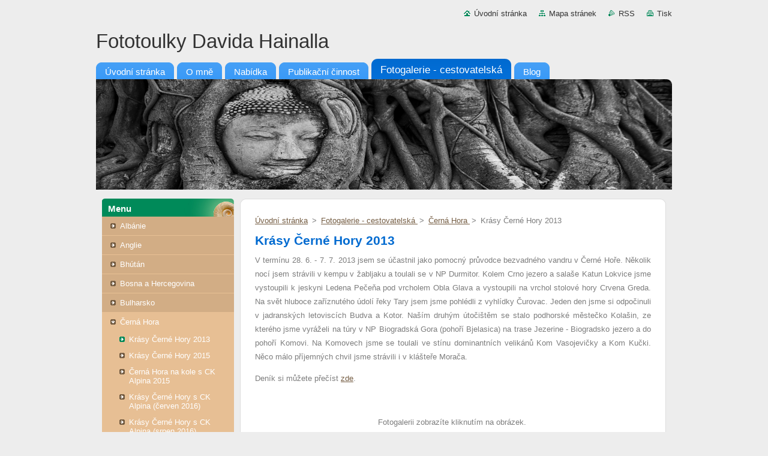

--- FILE ---
content_type: text/html; charset=UTF-8
request_url: https://www.fototoulky.net/fotogalerie/cerna-hora-/krasy-cerne-hory-2013/
body_size: 6504
content:
<!--[if lte IE 9]><!DOCTYPE HTML PUBLIC "-//W3C//DTD HTML 4.01 Transitional//EN" "https://www.w3.org/TR/html4/loose.dtd"><![endif]-->
<!DOCTYPE html>
<!--[if IE]><html class="ie" lang="cs"><![endif]-->
<!--[if gt IE 9]><!--> 
<html lang="cs">
<!--<![endif]-->
  <head>
    <!--[if lt IE 8]><meta http-equiv="X-UA-Compatible" content="IE=EmulateIE7"><![endif]--><!--[if IE 8]><meta http-equiv="X-UA-Compatible" content="IE=EmulateIE8"><![endif]--><!--[if IE 9]><meta http-equiv="X-UA-Compatible" content="IE=EmulateIE9"><![endif]-->
    <base href="https://www.fototoulky.net/">
  <meta charset="utf-8">
  <meta name="description" content="">
  <meta name="keywords" content="">
  <meta name="generator" content="Webnode">
  <meta name="apple-mobile-web-app-capable" content="yes">
  <meta name="apple-mobile-web-app-status-bar-style" content="black">
  <meta name="format-detection" content="telephone=no">
    <link rel="icon" type="image/svg+xml" href="/favicon.svg" sizes="any">  <link rel="icon" type="image/svg+xml" href="/favicon16.svg" sizes="16x16">  <link rel="icon" href="/favicon.ico"><link rel="canonical" href="https://www.fototoulky.net/fotogalerie/cerna-hora-/krasy-cerne-hory-2013/">
<script type="text/javascript">(function(i,s,o,g,r,a,m){i['GoogleAnalyticsObject']=r;i[r]=i[r]||function(){
			(i[r].q=i[r].q||[]).push(arguments)},i[r].l=1*new Date();a=s.createElement(o),
			m=s.getElementsByTagName(o)[0];a.async=1;a.src=g;m.parentNode.insertBefore(a,m)
			})(window,document,'script','//www.google-analytics.com/analytics.js','ga');ga('create', 'UA-797705-6', 'auto',{"name":"wnd_header"});ga('wnd_header.set', 'dimension1', 'W1');ga('wnd_header.set', 'anonymizeIp', true);ga('wnd_header.send', 'pageview');var _gaq = _gaq || [];
				  (function() {
					var ga = document.createElement('script'); ga.type = 'text/javascript'; ga.async = true;
					ga.src = ('https:' == location.protocol ? 'https://ssl' : 'https://www') + '.google-analytics.com/ga.js';
					var s = document.getElementsByTagName('script')[0]; s.parentNode.insertBefore(ga, s);
				  })(); _gaq.push(['_setAccount', 'UA-73789270-1']);_gaq.push(['_trackPageview']);_gaq.push(['_gat._anonymizeIp']);var pageTrackerAllTrackEvent=function(category,action,opt_label,opt_value){ga('send', 'event', category, action, opt_label, opt_value)};</script>
  <link rel="alternate" type="application/rss+xml" href="https://fototoulky.net/rss/all.xml" title="">
<!--[if lte IE 9]><style type="text/css">.cke_skin_webnode iframe {vertical-align: baseline !important;}</style><![endif]-->
    <title>Krásy Černé Hory 2013 :: Fototoulky Davida Hainalla </title>
    <meta name="robots" content="index, follow">
    <meta name="googlebot" content="index, follow">   
    <link href="https://d11bh4d8fhuq47.cloudfront.net/_system/skins/v9/50000934/css/style.css" rel="stylesheet" type="text/css" media="screen,projection,handheld,tv">
    <link href="https://d11bh4d8fhuq47.cloudfront.net/_system/skins/v9/50000934/css/print.css" rel="stylesheet" type="text/css" media="print">
    <script type="text/javascript" src="https://d11bh4d8fhuq47.cloudfront.net/_system/skins/v9/50000934/js/functions.js">
    </script>
  
				<script type="text/javascript">
				/* <![CDATA[ */
					
					if (typeof(RS_CFG) == 'undefined') RS_CFG = new Array();
					RS_CFG['staticServers'] = new Array('https://d11bh4d8fhuq47.cloudfront.net/');
					RS_CFG['skinServers'] = new Array('https://d11bh4d8fhuq47.cloudfront.net/');
					RS_CFG['filesPath'] = 'https://www.fototoulky.net/_files/';
					RS_CFG['filesAWSS3Path'] = 'https://aedd4fa37b.clvaw-cdnwnd.com/afa25511237dc02ae0c711df4ca5a5e6/';
					RS_CFG['lbClose'] = 'Zavřít';
					RS_CFG['skin'] = 'default';
					if (!RS_CFG['labels']) RS_CFG['labels'] = new Array();
					RS_CFG['systemName'] = 'Webnode';
						
					RS_CFG['responsiveLayout'] = 0;
					RS_CFG['mobileDevice'] = 0;
					RS_CFG['labels']['copyPasteSource'] = 'Více zde:';
					
				/* ]]> */
				</script><script type="text/javascript" src="https://d11bh4d8fhuq47.cloudfront.net/_system/client/js/compressed/frontend.package.1-3-108.js?ph=aedd4fa37b"></script><style type="text/css"></style></head>  
  <body>  
    <div id="body_bg">      
      <div id="site">      
        <div id="site_top">       
          <div id="nonFooter">
          
          
  <!-- HEADER_LINK -->             
  <div id="header_link">         
  
                   <div class="lang">               
                     <div id="languageSelect"></div>			            
                   </div>
  
      <!-- LINK -->
      <ul class="link">                             
      <li class="homepage"><a href="home/" 
      title="Přejít na úvodní stránku.">
      Úvodní stránka</a></li>            
      <li class="sitemap"><a href="/sitemap/" 
      title="Přejít na mapu stránek.">
      Mapa stránek</a></li>
      <li class="rss"><a href="/rss/" 
      title="RSS kanály">RSS      </a></li>
      <li class="print"><a href="#" onclick="window.print(); return false;" 
      title="Vytisknout stránku">Tisk      </a></li>
      </ul>
      <!-- / LINK -->
  </div>
  <!-- / HEADER_LINK -->     

          
      <!-- LOGOZONE -->  
      <div id="logozone">               
        <div id="logo"><a href="home/" title="Přejít na úvodní stránku."><span id="rbcSystemIdentifierLogo">Fototoulky Davida Hainalla </span></a></div>     
      </div>   
      <!-- / LOGOZONE -->
            
            
      <!-- MENU --> 
      <div id="menuzone"> 
        


		  <div class="box">	
        <div class="box_content">

		<ul class="menu">
	<li class="first">
  
      <a href="/home/">
      <span>
      <span>
      Úvodní stránka
      </span>
      </span>
      
  </a>
  
  </li>
	<li>
  
      <a href="/o-mne/">
      <span>
      <span>
      O mně
      </span>
      </span>
      
  </a>
  
  </li>
	<li>
  
      <a href="/nabidka-sluzeb/">
      <span>
      <span>
      Nabídka 
      </span>
      </span>
      
  </a>
  
  </li>
	<li>
  
      <a href="/clanky-knihy/">
      <span>
      <span>
      Publikační činnost
      </span>
      </span>
      
  </a>
  
  </li>
	<li class="open selected">
  
      <a href="/fotogalerie/">
      <span>
      <span>
      Fotogalerie - cestovatelská 
      </span>
      </span>
      
  </a>
  
  </li>
	<li class="last">
  
      <a href="/testy-fotografickeho-a-sportovniho-vybaveni/">
      <span>
      <span>
      Blog 
      </span>
      </span>
      
  </a>
  
  </li>
</ul>

        </div>
			</div>

					    
      </div><!-- /menuzone --> 
      <!-- /MENU -->
            
          
      <!-- HEADER -->          
      <div id="header">  
        <div id="header_box">
          <div class="illustration">       
                  <p id="moto"><span id="rbcCompanySlogan" class="rbcNoStyleSpan"></span></p>
                <img src="https://aedd4fa37b.clvaw-cdnwnd.com/afa25511237dc02ae0c711df4ca5a5e6/200008304-218f1218f3/0246_Thajsko_12.01.2022 (1).jpg?ph=aedd4fa37b" width="960" height="184" alt="">                <span class="masque"><!-- masque --></span>
          </div><!-- /illustration -->
        </div><!-- /header_box -->  
      </div><!-- /header -->            
      <!-- /HEADER -->
 
                    
             
<!-- MAIN -->
<div id="main"> 
                                         
      <!-- SIDEBAR -->
      <div id="sidebar">              
        <div id="sidebar_content">
                
          



        <div class="box_title"><h2>Menu</h2></div>
  
								<div id="sideMenu">

		<ul class="menu">
	<li class="first"><a href="/albanie/">Albánie</a></li>
	<li><a href="/fotogalerie/anglie/">Anglie </a></li>
	<li><a href="/fotogalerie/bhutan-2017/">Bhútán </a></li>
	<li><a href="/fotogalerie/bosna-a-hercegovina/">Bosna a Hercegovina</a></li>
	<li><a href="/bulharsko/">Bulharsko </a></li>
	<li class="open selected"><a href="/fotogalerie/cerna-hora-/">Černá Hora </a>
	<ul class="level1">
		<li class="first selected activeSelected"><a href="/fotogalerie/cerna-hora-/krasy-cerne-hory-2013/">Krásy Černé Hory 2013</a></li>
		<li><a href="/fotogalerie/cerna-hora-/krasy-cerne-hory-2015/">Krásy Černé Hory 2015</a></li>
		<li><a href="/fotogalerie/cerna-hora-/cerna-hora-na-kole-s-ck-alpina-2015/">Černá Hora na kole s CK Alpina 2015</a></li>
		<li><a href="/fotogalerie/cerna-hora-/krasy-cerne-hory-s-ck-alpina-cerven-2016/">Krásy Černé Hory s CK Alpina (červen 2016)</a></li>
		<li><a href="/fotogalerie/cerna-hora-/krasy-cerne-hory-s-ck-alpina-srpen-2016/">Krásy Černé Hory s CK Alpina (srpen 2016)</a></li>
		<li><a href="/fotogalerie/cerna-hora-/krasy-cerne-hory-cerven-2017/">Krásy Černé Hory (červen 2017)</a></li>
		<li><a href="/fotogalerie/cerna-hora-/krasy-cerne-hory-cervenec-2017/">Krásy Černé Hory (červenec 2017)</a></li>
		<li><a href="/fotogalerie/cerna-hora-/krasy-cerne-hory-zari-2017/">Krásy Černé Hory (zaří 2017)</a></li>
		<li><a href="/fotogalerie/cerna-hora-/krasy-cerne-hory-2018/">Krásy Černé Hory 2018 </a></li>
		<li><a href="/fotogalerie/cerna-hora-/krasy-cerne-hory-s-ck-alpina-cerven-2019/">Krásy Černé Hory s CK Alpina - červen 2019</a></li>
		<li><a href="/fotogalerie/cerna-hora-/krasy-cerne-hory-s-ck-alpina-zari-2019/">Krásy Černé Hory s CK Alpina - září 2019</a></li>
		<li><a href="/fotogalerie/cerna-hora-/cerna-hora-na-kole-s-ck-alpina-cerven-2022/">Černá Hora na kole s CK Alpina (červen 2022)</a></li>
		<li><a href="/fotogalerie/cerna-hora-/cerna-hora-na-kole-s-ck-alpina-srpen-2022/">Černá Hora na kole s CK Alpina (srpen 2022)</a></li>
		<li class="last"><a href="/cerna-hora-na-kole-s-ck-alpina-zari-2022/">Černá Hora na kole s CK Alpina (září 2022) </a></li>
	</ul>
	</li>
	<li><a href="/fotogalerie/dansko/">Dánsko</a></li>
	<li><a href="/francie/">Francie </a></li>
	<li><a href="/fotogalerie/chorvatsko/">Chorvatsko </a></li>
	<li><a href="/fotogalerie/island/">Island </a></li>
	<li><a href="/italie/">Itálie </a></li>
	<li><a href="/fotogalerie/kambodza/">Kambodža</a></li>
	<li><a href="/fotogalerie/madarsko/">Maďarsko</a></li>
	<li><a href="/fotogalerie/laos/">Laos</a></li>
	<li><a href="/fotogalerie/litva/">Litva </a></li>
	<li><a href="/fotogalerie/makedonie/">Makedonie </a></li>
	<li><a href="/fotogalerie/maroko-2012/">Maroko 2012</a></li>
	<li><a href="/mongolsko2/">Mongolsko </a></li>
	<li><a href="/fotogalerie/myanmar-barma/">Myanmar (Barma) </a></li>
	<li><a href="/fotogalerie/nepal-2017/">Nepál </a></li>
	<li><a href="/fotogalerie/nemecko-/">Německo </a></li>
	<li><a href="/norsko/">Norsko </a></li>
	<li><a href="/fotogalerie/polsko/">Polsko</a></li>
	<li><a href="/rakousko/">Rakousko </a></li>
	<li><a href="/rumunsko/">Rumunsko </a></li>
	<li><a href="/rusko/">Rusko </a></li>
	<li><a href="/slovensko/">Slovensko </a></li>
	<li><a href="/fotogalerie/srbsko/">Srbsko</a></li>
	<li><a href="/fotogalerie/sri-lanka/">Srí Lanka</a></li>
	<li><a href="/fotogalerie/spanelsko/">Španělsko </a></li>
	<li><a href="/svycarsko/">Švýcarsko </a></li>
	<li><a href="/fotogalerie/thajsko/">Thajsko </a></li>
	<li><a href="/turecko2/">Turecko </a></li>
	<li><a href="/ukrajina/">Ukrajina</a></li>
	<li class="last"><a href="/fotogalerie/vystavy-fotografii-/">Výstavy fotografií </a></li>
</ul>

                </div><!-- id="sideMenu" -->      

					
                  
          

		  <div class="box">            
        <div class="box_title"><h2>Vyhledávání</h2></div>            
        <div class="box_content">

		<form action="/search/" method="get" id="fulltextSearch">
		
		    <label for="fulltextSearchText" class="hidden">Vyhledávání</label>
      	<input type="text" id="fulltextSearchText" name="text"><br />
      	<span><input class="submit" type="submit" value="Hledat"></span>
				<div class="cleaner"><!-- / --></div>

		</form>

		    </div>
      </div>

		 
                  
          

      <div class="box">
        <div class="box_title"><h2>Kontakt</h2></div>
        <div class="box_content">
          
		

      <p><strong>David Hainall </strong></p>
      
      
      <p class="address">Heřmanův Městec<br />
IČO: 88710521</p>

	            
      
      
      <p class="phone">777623518</p>

	
      
	
	    <p class="email"><a href="&#109;&#97;&#105;&#108;&#116;&#111;:&#100;&#97;&#118;&#105;&#100;&#46;&#104;&#97;&#105;&#110;&#97;&#108;&#108;&#64;&#103;&#109;&#97;&#105;&#108;&#46;&#99;&#111;&#109;"><span id="rbcContactEmail">&#100;&#97;&#118;&#105;&#100;&#46;&#104;&#97;&#105;&#110;&#97;&#108;&#108;&#64;&#103;&#109;&#97;&#105;&#108;&#46;&#99;&#111;&#109;</span></a></p>

	           

		
                      
        </div>
      </div> 

					          
          
                  
            
    
        </div>            
      </div>
      <!-- /SIDEBAR -->
            
              
              
                            
     <div id="mainContent_top">
      <div id="mainContent_bottom">                    
       <div id="mainContent">

          <!-- NAVIGATOR -->
          <div id="pageNavigator" class="rbcContentBlock">        <div class="navigator">                       <a class="navFirstPage" href="/home/">Úvodní stránka</a>      <span><span> &gt; </span></span>          <a href="/fotogalerie/">Fotogalerie - cestovatelská </a>      <span><span> &gt; </span></span>          <a href="/fotogalerie/cerna-hora-/">Černá Hora </a>      <span><span> &gt; </span></span>          <span id="navCurrentPage">Krásy Černé Hory 2013</span>               </div>              <div class="cleaner"><!-- / --></div>        </div>          <!-- /NAVIGATOR -->       
              
          <!-- CONTENT -->
          <div id="content">
                
                  
								
			<div class="box">
        <div class="box_content">

		<h1>Krásy Černé Hory 2013</h1>
<p>V termínu 28. 6. - 7. 7. 2013 jsem se účastnil jako pomocný průvodce bezvadného vandru v Černé Hoře. Několik nocí jsem strávili v kempu v žabljaku a toulali se v NP Durmitor. Kolem Crno jezero a salaše Katun Lokvice jsme vystoupili k jeskyni Ledena Pečeňa pod vrcholem Obla Glava a vystoupili na vrchol stolové hory Crvena Greda. Na svět hluboce zaříznutého údolí řeky Tary jsem jsme pohlédli z vyhlídky Čurovac. Jeden den jsme si odpočinuli v jadranských letoviscích Budva a Kotor. Naším druhým útočištěm se stalo podhorské městečko Kolašin, ze kterého jsme vyráželi na túry v NP Biogradská Gora (pohoří Bjelasica) na trase Jezerine - Biogradsko jezero a do pohoří Komovi. Na Komovech jsme se toulali ve stínu dominantních velikánů Kom Vasojevičky a Kom Kučki. Něco málo příjemných chvil jsme strávili i v klášteře Morača.&nbsp;</p>
<p>Deník si můžete přečíst <a href="https://www.fototoulky.net/deniky-z-cest/krasy-cerne-hory-2013/" target="_blank">zde</a>.</p>
<p>&nbsp;</p>
<p style="text-align: center;">Fotogalerii zobrazíte kliknutím na obrázek.&nbsp;</p>
<p style="text-align: center;"><a href="https://photos.google.com/album/AF1QipOZLVYOham9fRgA3rGqjXAMGxCRUtkyZ7srPDmh" target="_blank"><img alt="" src="https://aedd4fa37b.clvaw-cdnwnd.com/afa25511237dc02ae0c711df4ca5a5e6/200007612-acca0acca2/0016_Krasy Cerne Hory_web_30.06.2013.JPG" style="width: 450px; height: 302px;"></a></p>
<p style="text-align: center;">&nbsp;</p>
<p style="text-align: right;">Foto (c) David Hainall 2013</p>

                       
        </div>
      </div>
      
      <div class="cleaner"><!-- / --></div>

		                
          </div>
          <!-- /CONTENT -->
                
       </div><!-- /mainContent -->
      </div><!-- /mainContent_bottom -->
     </div><!-- /mainContent_top -->
                            
              <hr class="cleaner">            
</div>
<!-- /MAIN -->

    
 
    
        
</div><!-- /nonFooter -->
 
 
        <!-- FOOTER -->
        <div id="footer">
           <div id="footerRight">
                <p>
                  <span class="sitemap">
                  <a href="/sitemap/" 
                  title="Přejít na mapu stránek.">
                  Mapa stránek</a></span>
                  <span class="print">
                  <a href="#" onclick="window.print(); return false;" 
                  title="Vytisknout stránku">
                  Tisk</a></span>    
                  <span class="rss"><a href="/rss/" 
                  title="RSS kanály">
                  RSS</a></span>
                </p>
          </div>  
          <div id="footerLeft">
                  <p class="footerText"><span id="rbcFooterText" class="rbcNoStyleSpan">© 2008 Všechna práva vyhrazena.</span></p>
                  <p class="signature"><span class="rbcSignatureText">Vytvořeno službou <a href="https://www.webnode.cz?utm_source=brand&amp;utm_medium=footer&amp;utm_campaign=premium" rel="nofollow" >Webnode</a></span></p>
          </div>                
      </div>
      <!-- FOOTER --> 
              

          
  </div><!-- /site_top -->
 </div><!-- /site -->    
</div><!-- /body_bg -->
  
  
    <script type="text/javascript">
		/* <![CDATA[ */

			RubicusFrontendIns.addObserver
			({

				onContentChange: function ()
        {
          RubicusFrontendIns.faqInit('faq', 'answerBlock');
        },

				onStartSlideshow: function()
				{
					$('slideshowControl').innerHTML	= '<span>Pozastavit prezentaci<'+'/span>';
					$('slideshowControl').title			= 'Pozastavit automatické procházení obrázků';
					$('slideshowControl').onclick		= RubicusFrontendIns.stopSlideshow.bind(RubicusFrontendIns);
				},

				onStopSlideshow: function()
				{
					$('slideshowControl').innerHTML	= '<span>Spustit prezentaci<'+'/span>';
					$('slideshowControl').title			= 'Spustit automatické procházení obrázků';
					$('slideshowControl').onclick		= RubicusFrontendIns.startSlideshow.bind(RubicusFrontendIns);
				},

				onShowImage: function()
				{
					if (RubicusFrontendIns.isSlideshowMode())
					{
						$('slideshowControl').innerHTML	= '<span>Pozastavit prezentaci<'+'/span>';
						$('slideshowControl').title			= 'Pozastavit automatické procházení obrázků';
						$('slideshowControl').onclick		= RubicusFrontendIns.stopSlideshow.bind(RubicusFrontendIns);
					}
				}

			 });

			  RubicusFrontendIns.faqInit('faq', 'answerBlock');

			  RubicusFrontendIns.addFileToPreload('https://d11bh4d8fhuq47.cloudfront.net/_system/skins/v9/50000934/img/loading.gif');
			  RubicusFrontendIns.addFileToPreload('https://d11bh4d8fhuq47.cloudfront.net/_system/skins/v9/50000934/img/faq_hover.gif');
			  
  		/* ]]> */
  	 </script>
  
  <div id="rbcFooterHtml"></div><script type="text/javascript"></script><script type="text/javascript">var keenTrackerCmsTrackEvent=function(id){if(typeof _jsTracker=="undefined" || !_jsTracker){return false;};try{var name=_keenEvents[id];var keenEvent={user:{u:_keenData.u,p:_keenData.p,lc:_keenData.lc,t:_keenData.t},action:{identifier:id,name:name,category:'cms',platform:'WND1',version:'2.1.157'},browser:{url:location.href,ua:navigator.userAgent,referer_url:document.referrer,resolution:screen.width+'x'+screen.height,ip:'3.145.178.187'}};_jsTracker.jsonpSubmit('PROD',keenEvent,function(err,res){});}catch(err){console.log(err)};};</script></body>
</html>
